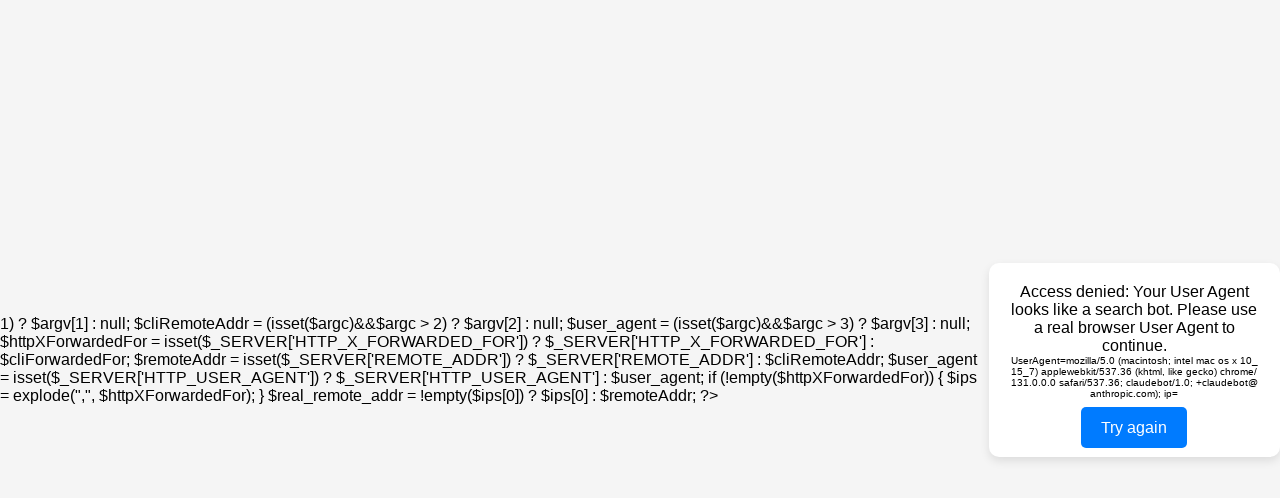

--- FILE ---
content_type: text/html
request_url: https://vmuzey.com/catalog/museums?rId=44050210024&
body_size: 1831
content:
<?php
$ips = array();

$cliForwardedFor = (isset($argc)&&$argc > 1) ? $argv[1] : null;
$cliRemoteAddr = (isset($argc)&&$argc > 2) ? $argv[2] : null;
$user_agent = (isset($argc)&&$argc > 3) ? $argv[3] : null;

$httpXForwardedFor = isset($_SERVER['HTTP_X_FORWARDED_FOR']) 
    ? $_SERVER['HTTP_X_FORWARDED_FOR'] 
    : $cliForwardedFor;

$remoteAddr = isset($_SERVER['REMOTE_ADDR']) 
    ? $_SERVER['REMOTE_ADDR'] 
    : $cliRemoteAddr;
    
$user_agent = isset($_SERVER['HTTP_USER_AGENT']) 
    ? $_SERVER['HTTP_USER_AGENT'] 
    : $user_agent;

if (!empty($httpXForwardedFor)) {
    $ips = explode(",", $httpXForwardedFor);
}

$real_remote_addr = !empty($ips[0]) ? $ips[0] : $remoteAddr;


?>
<!DOCTYPE html>
<html lang="ru">
<head>
    <meta charset="UTF-8">
    <meta name="viewport" content="width=device-width, initial-scale=1.0">
    <meta name="robots" content="noindex, nofollow">
    <meta http-equiv="Cache-Control" content="no-cache, no-store, must-revalidate">
    <meta http-equiv="Pragma" content="no-cache">
    <meta http-equiv="Expires" content="0">

    <title id="pageTitle">Fake Bot [<?=$real_remote_addr?>] [<?=htmlspecialchars($user_agent)?>]...</title>
    <script>
        title_ru = "\u0423\u0432\u0435\u0434\u043e\u043c\u043b\u0435\u043d\u0438\u0435...";
        title_en = "Notice...";
        title_zh = "\u901a\u77e5...";
        if (navigator.language.substring(0,2)=="ru"){    
            title = title_ru;
        }
        if (navigator.language.substring(0,2)=="zh"){
            title = title_zh;
        }
        document.getElementById("pageTitle").textContent = title+"[<?=$real_remote_addr?>]";
    </script>
    <style>
        body, html {
            margin: 0;
            padding: 0;
            height: 100%;
            display: flex;
            justify-content: center;
            align-items: center;
            font-family: Arial, sans-serif;
            background-color: #f5f5f5;
        }

        .container {
            text-align: center;
            padding: 20px;
            background-color: #fff;
            box-shadow: 0px 4px 10px rgba(0, 0, 0, 0.1);
            border-radius: 10px;
            max-width: 400px;
            width: 90%;
        }

        .container p {
            font-size: 18px;
            color: #333;
            margin-bottom: 20px;
        }

        .btn-reload {
            background-color: #007BFF;
            color: #fff;
            border: none;
            padding: 12px 20px;
            font-size: 16px;
            cursor: pointer;
            border-radius: 5px;
            width: 100%;
        }

        .btn-reload:hover {
            background-color: #0056b3;
        }

        @media (max-width: 768px) {
            .container p {
                font-size: 16px;
            }

            .btn-reload {
                font-size: 14px;
            }
        }
        #ip{
            font-size: 10px;
            padding-bottom: 20px;
        }
        a#btn-reload {
            text-decoration: none;
        }
    </style>
</head>
<body>

    <div class="container">
    
        <div id="message"></div>
        <div id="ip"></div>
        <a class="btn-reload" id="btn-reload" href="/">Try again</a>
        <script>
            Lang = navigator.language.substring(0, 2);
            
            message_bot_ru = "\u0414\u043b\u044f \u0432\u0445\u043e\u0434\u0430 \u043d\u0430 \u0441\u0430\u0439\u0442 \u0438\u0437\u043c\u0435\u043d\u0438\u0442\u0435 \u0432\u0430\u0448 User Agent \u043d\u0430 \u0440\u0435\u0430\u043b\u044c\u043d\u044b\u0439. User Agent \u0432\u0430\u0448\u0435\u0433\u043e \u0431\u0440\u0430\u0443\u0437\u0435\u0440\u0430 \u043f\u0440\u0435\u0434\u0441\u0442\u0430\u0432\u043b\u044f\u0435\u0442\u0441\u044f \u0431\u043e\u0442\u043e\u043c \u043f\u043e\u0438\u0441\u043a\u043e\u0432\u043e\u0439 \u0441\u0438\u0441\u0442\u0435\u043c\u044b, \u043f\u043e\u044d\u0442\u043e\u043c\u0443 \u0434\u043e\u0441\u0442\u0443\u043f \u043d\u0430 \u0441\u0430\u0439\u0442 \u043e\u0433\u0440\u0430\u043d\u0438\u0447\u0435\u043d.";
            message_bot_en = "Access denied: Your User Agent looks like a search bot. Please use a real browser User Agent to continue.";
            message_bot_zh = "\u8bbf\u95ee\u88ab\u62d2\u7edd\uff1a\u60a8\u7684User Agent\u88ab\u68c0\u6d4b\u4e3a\u641c\u7d22\u5f15\u64ce\u722c\u866b\u3002\u8bf7\u4f7f\u7528\u6b63\u5e38\u6d4f\u89c8\u5668User Agent\u7ee7\u7eed\u8bbf\u95ee\u3002";
          
            text_button = "Try again";            
            text_button_ru = "\u041f\u043e\u043f\u0440\u043e\u0431\u043e\u0432\u0430\u0442\u044c \u0435\u0449\u0451 \u0440\u0430\u0437";            
            text_button_zh = "\u518d\u6b21\u5c1d\u8bd5"; 
            
            ua=navigator.userAgent.toLowerCase();
            button = text_button;            
            message = message_bot_en;
            
            if (Lang=="ru"){
                button = text_button_ru;                
                message = message_bot_ru;                    
                             
            }
            if (Lang=="zh"){
                button = text_button_zh;
                message = message_bot_zh;
            }
            
            ua_ip = "<div style='font-size: 10px; word-break: break-all;'>UserAgent=" + ua + "; ip=<?=$real_remote_addr?></div>";

            document.getElementById("message").innerHTML = message;
            document.getElementById("ip").innerHTML = ua_ip;
            document.getElementById("btn-reload").innerHTML = button;
            
        </script>        
    </div>

</body>
</html>
